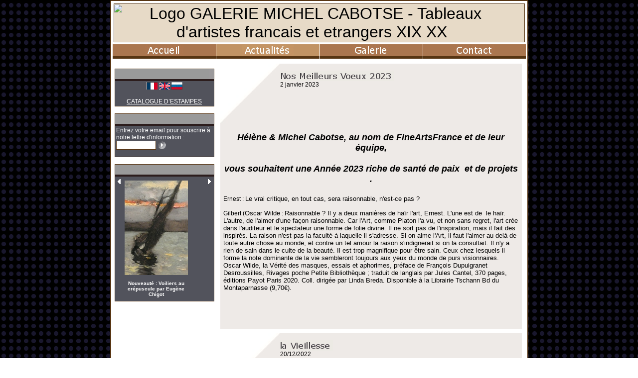

--- FILE ---
content_type: text/html
request_url: http://www.michelcabotse.com/_Actualites/Fiche/art-6-2983368.htm
body_size: 9366
content:
<!DOCTYPE HTML PUBLIC "-//W3C//DTD HTML 4.01 Transitional//EN" >
<html>
<head>
<title>GALERIE CABOTSE - Tableaux du XIXème et du XXème siècles</title>
<meta name="verify-v1" content="U+Hft/Ug4eLfn+kPdlY9jJumKG9Fur2K2XetT5D2gUw=" >
<META NAME="DESCRIPTION" CONTENT="Michel Cabotse se spécialise dans l'achat
et la vente de tableaux du XIXème et du XXème siècles.">
<META NAME="Identifier-URL" CONTENT="http://www.michelcabotse.com">
<META NAME="KEYWORDS" lang="fr" CONTENT="antiquites,tableaux, achat, vente, galerie art, achat vente tableaux XIXeme,tableaux XXeme,tableaux 1800, tableaux 1900,galerie d'art paris,galerie d'art,oeuvres d'art,oeuvre,achat tableaux,achat meubles,vente,tableaux,galerie d'art tableaux,galerie,paris,galerie parisienne,france,exposition,antiques dealer,france, salons, expertise, courtage, estimation, collections">
<META NAME="COPYRIGHT" CONTENT="All Rights reserved">
<meta name="verify-v1" content="pqfQc68S+ABmP7QPA9I+u8jILJKmbOTle9WhCSuSm9s=" />    
<META NAME="ROBOTS" CONTENT="All">
<META NAME="LANGUAGE" CONTENT="FR">                        
<META HTTP-EQUIV="imagetoolbar" CONTENT="no">
<meta http-equiv="Content-Type" content="text/html;charset=iso-8859-1">
<style type="text/css">
<!--
.default {
	font-size: 12px;
	font-family: Verdana, Arial, Helvetica, sans-serif;
	color: #000000; 
}
.header {
	font-size: 32px;
	color: #312922; 
}

.footer {
	font-size: 10px;
	font-family: Verdana, Arial, Helvetica, sans-serif;
	color: #7E4F47; 
}

.outil {
	font-size: 12px;
	font-family: Verdana, Arial, Helvetica, sans-serif;
	color: #FFFFFF; 
}

.outilTitre {
	font-size: 13px;
	font-family: Verdana, Arial, Helvetica, sans-serif;
	color: #3C2828; 
}

.menu {
	font-size: 14px;
	color: #FFFFFF; 
}

.menuSel {
	font-size: 14px;
	color: #FFFFFF; 
}

.choixAff {
	font-size: 12px;
	font-family: Verdana, Arial, Helvetica, sans-serif;
	color: #835B50; 
}
.bg {
	font-size: 12px;
	font-family: Verdana, Arial, Helvetica, sans-serif;
	color: #000000; 
}





TD {
	font-size: 12px;
	font-family: Verdana, Arial, Helvetica, sans-serif;
	color: #000000; 
}


A {
	cursor:pointer;cursor:hand;
	TEXT-DECORATION: none;
	color: #000000;
}
A:hover {
	TEXT-DECORATION: none;
	color: #000000;
}

TEXTAREA {
	BORDER: #573513 1px solid;
	FONT-SIZE: 12px; VERTICAL-ALIGN: middle; 
	COLOR: #000000; 
	LINE-HEIGHT: 14px; 
}
INPUT {
	BORDER: #573513 1px solid;
	FONT-SIZE: 12px; VERTICAL-ALIGN: middle; 
	LINE-HEIGHT: 14px; 
}
INPUT.CHECKBOX {
	BORDER: #573513 1px solid;
	FONT-SIZE: 12px; VERTICAL-ALIGN: middle; 
	COLOR: #000000; 
	background-color:#FFFFFF; 
	LINE-HEIGHT: 14px; 
}
HR {
	COLOR: #573513;
}
SELECT {
	BORDER: #573513 1px solid;
	FONT-SIZE: 11px; VERTICAL-ALIGN: middle; 
	COLOR: #000000; 
	LINE-HEIGHT: 12px; 
}
INPUT.BUTTON {
	BORDER: 0px solid #573513;
	FONT-SIZE: 11px; VERTICAL-ALIGN: middle; 
	COLOR: #000000; 
	LINE-HEIGHT: 12px; 
}


table.fondcolore {
	color: #Berylium;
}

-->
</style><base href="http://www.michelcabotse.com/">
    

 
</head>       
<body onload="fnFinChargement();" topmargin="0" leftmargin="0" rightmargin="0" bottommargin="0">
     
<script type="text/javascript">

  var _gaq = _gaq || [];
  _gaq.push(['_setAccount', 'UA-23855420-1']);
  _gaq.push(['_trackPageview']);
             
  (function() {
    var ga = document.createElement('script'); ga.type = 'text/javascript'; ga.async = true;
    ga.src = ('https:' == document.location.protocol ? 'https://ssl' : 'http://www') + '.google-analytics.com/ga.js';
    var s = document.getElementsByTagName('script')[0]; s.parentNode.insertBefore(ga, s);
  })();                      
</script>
 
                          
<table cellpadding="0" cellspacing="0" bgcolor="19172D" background="images/bgPict/Ronds 13px/color/back_19172D_000000.gif" width="100%" height="100%"><tr><td align="center">


<table  width="750" border="0"   cellpadding="0" cellspacing="0">
          <tr>             <td width="1"><img width="4" height="4" src="images/cadre/Arrondi 2px D2px/color/cadrehautgauche_573513_FFFFFF.gif"></td>
            <td background="images/cadre/Arrondi 2px D2px/color/cadrehaut_573513_FFFFFF.gif" ></td>
            			<td width="1"><img width="4" height="4" src="images/cadre/Arrondi 2px D2px/color/cadrehautdroite_573513_FFFFFF.gif"></td>
          </tr>
          <tr>             <td background="images/cadre/Arrondi 2px D2px/color/cadregauche_573513_FFFFFF.gif" style=""></td>            <td width="750" bgcolor="#FFFFFF" height="">
			</center>
		

	<table  bgcolor="#FFFFFF" align="center" width="750" height="850" border="0" cellpadding="0" cellspacing="0">
	  <!--DWLayoutTable-->
	  <tr valign="top"> 
		<td height="1"> 
		  <table width="100%"><tr><td><TABLE height=78 cellSpacing=0 cellPadding=0 width=100%  style="border:1px solid #573513"  border=0 bgcolor="E7DAC7">
  <TBODY>
  <TR vAlign=middle>          <TD class="header" align="center" valign="middle">
          <A title="Premiere page GALERIE MICHEL CABOTSE - Michel Cabotse se spécialise dans l'achat
et la vente de tableaux du XIXème et du XXème siècles." href="">
 
		<img align="absmiddle" alt="Logo GALERIE MICHEL CABOTSE - Tableaux d'artistes francais et etrangers XIX XX" border="0" src="Data/site5/Hauto.png?z=12230">
           </A>
        </TD>
		<td width="30"></td>
    </TR></TBODY></TABLE></td></tr></table></td>
	  </tr>
	  	  <tr valign="top"> 
		<td height="1"> 
		  



	

		
	<script language="JavaScript">
	var timerclign;
	var idObjClign = '';
	var poi=0;
	function setClignObj (obj)
	{
		if (idObjClign != ''  && idObjClign!=obj)
		{
			poi=0;
			document.getElementById('titresMenu'+idObjClign).src = document.getElementById('titresMenuNoSel'+idObjClign).src;
			document.getElementById('tdCellMenu'+idObjClign).style.backgroundColor =document.getElementById('titresMenuNoSel'+idObjClign).titleC;
			//document.getElementById('tdCellMenu'+idObjClign).style.backgroundColor ='#AA764F';
		}
		idObjClign=obj;
	}
	function clignotte ()
	{
		/*clearTimeout(timerclign);
		timerclign = setTimeout(clignotte,300);*/
		//alert('poi');
		if (poi==1)
		{
			poi=0;
			document.getElementById('titresMenu'+idObjClign).src = document.getElementById('titresMenuNoSel'+idObjClign).src;
			document.getElementById('tdCellMenu'+idObjClign).style.backgroundColor =document.getElementById('titresMenuNoSel'+idObjClign).titleC;
		}
		else
		{
			poi=1;
			document.getElementById('titresMenu'+idObjClign).src = document.getElementById('titresMenuSel'+idObjClign).src;
			document.getElementById('tdCellMenu'+idObjClign).style.backgroundColor =document.getElementById('titresMenuSel'+idObjClign).titleC;
			//'#b48765';
		}
	}
	</script>
	
		
	<script language="JavaScript">
	var timerout;
	function hidesoon (delai) {
		clearTimeout(timerout);
		if (delai>0)
			timerout = setTimeout(menuhide,delai);
	}

	function menuhide () {
		clearTimeout(timerout);
					if (document.getElementById('divmenoAccueil')!=null)
			document.getElementById('divmenoAccueil').style.visibility = 'hidden';
			if (document.getElementById('iframmenoAccueil')!=null)
			document.getElementById('iframmenoAccueil').style.visibility = 'hidden';
					if (document.getElementById('divmenoActualit_eas')!=null)
			document.getElementById('divmenoActualit_eas').style.visibility = 'hidden';
			if (document.getElementById('iframmenoActualit_eas')!=null)
			document.getElementById('iframmenoActualit_eas').style.visibility = 'hidden';
					if (document.getElementById('divmenoGalerie')!=null)
			document.getElementById('divmenoGalerie').style.visibility = 'hidden';
			if (document.getElementById('iframmenoGalerie')!=null)
			document.getElementById('iframmenoGalerie').style.visibility = 'hidden';
					if (document.getElementById('divmenoContact')!=null)
			document.getElementById('divmenoContact').style.visibility = 'hidden';
			if (document.getElementById('iframmenoContact')!=null)
			document.getElementById('iframmenoContact').style.visibility = 'hidden';
			}
	function showMenu(menuName)
	{
		menuhide();
		document.getElementById('divmeno'+menuName).style.visibility = 'visible';
		document.getElementById('iframmeno'+menuName).style.visibility = 'visible';
	}
	</script>		<TABLE border="0" align="center" cellspacing="1" cellpadding="0"   width="100%">
		<TR>
						<td width="25%" align="center" >
					<table style="cursor:hand;cursor:pointer;" width="100%" cellspacing="0" cellpadding="0">
					<tr bgcolor="#AA764F">
					<td align="center" height="12" onMouseOut="clignotte ();" onMouseOver="setClignObj('Accueil');clignotte ();
					"
					 style="padding:1px;" id="tdCellMenuAccueil">
							<font class="menu" ><a href="/_Accueil/">
							<img alt="Accueil" titleC="AA764F" id="titresMenuAccueil" border="0" src="code/objets/Graphismes/TexteTrans.php?couleurTxt=FFFFFF&fond=AA764F&txt=Accueil&taille=14&police=Verdana" align="middle">
							<div style="position:absolute;">
							<img alt="Accueil" titleC="b48765" style="display:'none';visibility:hidden;" id="titresMenuSelAccueil" border="0" src="code/objets/Graphismes/TexteTrans.php?couleurTxt=FFFFFF&fond=b48765&txt=Accueil&taille=14&police=Verdana" align="middle">
							<img alt="Accueil" titleC="AA764F" style="display:'none';visibility:hidden;" id="titresMenuNoSelAccueil" border="0" src="code/objets/Graphismes/TexteTrans.php?couleurTxt=FFFFFF&fond=AA764F&txt=Accueil&taille=14&police=Verdana" align="middle">
							</div></a>
					</td></tr>
					<tr><td height="5" bgcolor="573513"></td></tr>
					<tr><td height="0" valign="bottom">
											</td></tr>
					</table>
				</TD>
							<td width="25%" align="center" >
					<table style="cursor:hand;cursor:pointer;" width="100%" cellspacing="0" cellpadding="0">
					<tr bgcolor="#C19364">
					<td align="center" height="12" onMouseOut="clignotte ();" onMouseOver="setClignObj('Actualit_eas');clignotte ();
					"
					 style="padding:1px;" id="tdCellMenuActualit_eas">
							<font class="menu" ><a href="/_Actualites/">
							<img alt="Actualités" titleC="C19364" id="titresMenuActualit_eas" border="0" src="code/objets/Graphismes/TexteTrans.php?couleurTxt=FFFFFF&fond=C19364&txt=Actualités&taille=14&police=Verdana" align="middle">
							<div style="position:absolute;">
							<img alt="Actualités" titleC="c8a077" style="display:'none';visibility:hidden;" id="titresMenuSelActualit_eas" border="0" src="code/objets/Graphismes/TexteTrans.php?couleurTxt=FFFFFF&fond=c8a077&txt=Actualités&taille=14&police=Verdana" align="middle">
							<img alt="Actualités" titleC="C19364" style="display:'none';visibility:hidden;" id="titresMenuNoSelActualit_eas" border="0" src="code/objets/Graphismes/TexteTrans.php?couleurTxt=FFFFFF&fond=C19364&txt=Actualités&taille=14&police=Verdana" align="middle">
							</div></a>
					</td></tr>
					<tr><td height="5" bgcolor="573513"></td></tr>
					<tr><td height="0" valign="bottom">
											</td></tr>
					</table>
				</TD>
							<td width="25%" align="center" onMouseOut="hidesoon(1000);">
					<table style="cursor:hand;cursor:pointer;" width="100%" cellspacing="0" cellpadding="0">
					<tr bgcolor="#AA764F">
					<td align="center" height="12" onMouseOut="clignotte ();" onMouseOver="setClignObj('Galerie');clignotte ();
					showMenu('Galerie');"
					 style="padding:1px;" id="tdCellMenuGalerie">
							<font class="menu" ><a href="/_Oeuvres/">
							<img alt="Galerie" titleC="AA764F" id="titresMenuGalerie" border="0" src="code/objets/Graphismes/TexteTrans.php?couleurTxt=FFFFFF&fond=AA764F&txt=Galerie&taille=14&police=Verdana" align="middle">
							<div style="position:absolute;">
							<img alt="Galerie" titleC="b48765" style="display:'none';visibility:hidden;" id="titresMenuSelGalerie" border="0" src="code/objets/Graphismes/TexteTrans.php?couleurTxt=FFFFFF&fond=b48765&txt=Galerie&taille=14&police=Verdana" align="middle">
							<img alt="Galerie" titleC="AA764F" style="display:'none';visibility:hidden;" id="titresMenuNoSelGalerie" border="0" src="code/objets/Graphismes/TexteTrans.php?couleurTxt=FFFFFF&fond=AA764F&txt=Galerie&taille=14&police=Verdana" align="middle">
							</div></a>
					</td></tr>
					<tr><td height="5" bgcolor="573513"></td></tr>
					<tr><td height="0" valign="bottom">
																		<iframe frameborder="0" style="border:0px;position:absolute;width:186;height:80;z-index:1;visibility:hidden;" id="iframmenoGalerie"></iframe><div style="position:absolute;visibility:hidden;width:160;z-index:1" id="divmenoGalerie">
												<table style="z-index:2;border:0px solid #573513" onMouseOver="hidesoon(0);" onMouseOut="hidesoon(800);" cellspacing="0" cellpadding="0" width="186">
																									<tr><td bgcolor="#946745" height="1"></td></tr>
													<tr><td height="8" onMouseOver="setClignObj('Ss-Oeuvres','AA764F','b48765');clignotte ();" style="padding:0px" id="tdCellMenuSs-Oeuvres"
													 onClick="document.location='/_Oeuvres/';"  bgcolor="#AA764F">
													<A href="/_Oeuvres/">
													<div style="position:absolute;">
														<img alt="Oeuvres" titleC="b48765" style="display:'none';visibility:hidden;" id="titresMenuSelSs-Oeuvres" border="0" src="code/objets/Graphismes/TexteTrans.php?couleurTxt=FFFFFF&fond=b48765&txt=Oeuvres&taille=12&police=Verdana" align="middle">
														<img alt="Oeuvres" titleC="AA764F" style="display:'none';visibility:hidden;" id="titresMenuNoSelSs-Oeuvres" border="0" src="code/objets/Graphismes/TexteTrans.php?couleurTxt=FFFFFF&fond=AA764F&txt=Oeuvres&taille=12&police=Verdana" align="middle">
													</div>
													<img alt="Oeuvres" titleC="AA764F" id="titresMenuSs-Oeuvres" border="0" src="code/objets/Graphismes/TexteTrans.php?couleurTxt=FFFFFF&fond=AA764F&txt=Oeuvres&taille=12&police=Verdana" align="middle">
													</A></td></tr>
																									<tr><td bgcolor="#946745" height="1"></td></tr>
													<tr><td height="8" onMouseOver="setClignObj('Ss-Catalogue','AA764F','b48765');clignotte ();" style="padding:0px" id="tdCellMenuSs-Catalogue"
													 onClick="document.location='/_Catalogue/';"  bgcolor="#AA764F">
													<A href="/_Catalogue/">
													<div style="position:absolute;">
														<img alt="Catalogue" titleC="b48765" style="display:'none';visibility:hidden;" id="titresMenuSelSs-Catalogue" border="0" src="code/objets/Graphismes/TexteTrans.php?couleurTxt=FFFFFF&fond=b48765&txt=Catalogue&taille=12&police=Verdana" align="middle">
														<img alt="Catalogue" titleC="AA764F" style="display:'none';visibility:hidden;" id="titresMenuNoSelSs-Catalogue" border="0" src="code/objets/Graphismes/TexteTrans.php?couleurTxt=FFFFFF&fond=AA764F&txt=Catalogue&taille=12&police=Verdana" align="middle">
													</div>
													<img alt="Catalogue" titleC="AA764F" id="titresMenuSs-Catalogue" border="0" src="code/objets/Graphismes/TexteTrans.php?couleurTxt=FFFFFF&fond=AA764F&txt=Catalogue&taille=12&police=Verdana" align="middle">
													</A></td></tr>
																									<tr><td bgcolor="#946745" height="1"></td></tr>
													<tr><td height="8" onMouseOver="setClignObj('Ss-Editions','AA764F','b48765');clignotte ();" style="padding:0px" id="tdCellMenuSs-Editions"
													 onClick="document.location='/_Editions/';"  bgcolor="#AA764F">
													<A href="/_Editions/">
													<div style="position:absolute;">
														<img alt="Editions" titleC="b48765" style="display:'none';visibility:hidden;" id="titresMenuSelSs-Editions" border="0" src="code/objets/Graphismes/TexteTrans.php?couleurTxt=FFFFFF&fond=b48765&txt=Editions&taille=12&police=Verdana" align="middle">
														<img alt="Editions" titleC="AA764F" style="display:'none';visibility:hidden;" id="titresMenuNoSelSs-Editions" border="0" src="code/objets/Graphismes/TexteTrans.php?couleurTxt=FFFFFF&fond=AA764F&txt=Editions&taille=12&police=Verdana" align="middle">
													</div>
													<img alt="Editions" titleC="AA764F" id="titresMenuSs-Editions" border="0" src="code/objets/Graphismes/TexteTrans.php?couleurTxt=FFFFFF&fond=AA764F&txt=Editions&taille=12&police=Verdana" align="middle">
													</A></td></tr>
																									<tr><td bgcolor="#946745" height="1"></td></tr>
													<tr><td height="8" onMouseOver="setClignObj('Ss-Expositions','AA764F','b48765');clignotte ();" style="padding:0px" id="tdCellMenuSs-Expositions"
													 onClick="document.location='/_Expositions/';"  bgcolor="#AA764F">
													<A href="/_Expositions/">
													<div style="position:absolute;">
														<img alt="Expositions" titleC="b48765" style="display:'none';visibility:hidden;" id="titresMenuSelSs-Expositions" border="0" src="code/objets/Graphismes/TexteTrans.php?couleurTxt=FFFFFF&fond=b48765&txt=Expositions&taille=12&police=Verdana" align="middle">
														<img alt="Expositions" titleC="AA764F" style="display:'none';visibility:hidden;" id="titresMenuNoSelSs-Expositions" border="0" src="code/objets/Graphismes/TexteTrans.php?couleurTxt=FFFFFF&fond=AA764F&txt=Expositions&taille=12&police=Verdana" align="middle">
													</div>
													<img alt="Expositions" titleC="AA764F" id="titresMenuSs-Expositions" border="0" src="code/objets/Graphismes/TexteTrans.php?couleurTxt=FFFFFF&fond=AA764F&txt=Expositions&taille=12&police=Verdana" align="middle">
													</A></td></tr>
																									<tr><td bgcolor="#946745" height="1"></td></tr>
													<tr><td height="8" onMouseOver="setClignObj('Ss-D_eacouvertes','AA764F','b48765');clignotte ();" style="padding:0px" id="tdCellMenuSs-D_eacouvertes"
													 onClick="document.location='/_Decouvertes/';"  bgcolor="#AA764F">
													<A href="/_Decouvertes/">
													<div style="position:absolute;">
														<img alt="Découvertes" titleC="b48765" style="display:'none';visibility:hidden;" id="titresMenuSelSs-D_eacouvertes" border="0" src="code/objets/Graphismes/TexteTrans.php?couleurTxt=FFFFFF&fond=b48765&txt=Découvertes&taille=12&police=Verdana" align="middle">
														<img alt="Découvertes" titleC="AA764F" style="display:'none';visibility:hidden;" id="titresMenuNoSelSs-D_eacouvertes" border="0" src="code/objets/Graphismes/TexteTrans.php?couleurTxt=FFFFFF&fond=AA764F&txt=Découvertes&taille=12&police=Verdana" align="middle">
													</div>
													<img alt="Découvertes" titleC="AA764F" id="titresMenuSs-D_eacouvertes" border="0" src="code/objets/Graphismes/TexteTrans.php?couleurTxt=FFFFFF&fond=AA764F&txt=Découvertes&taille=12&police=Verdana" align="middle">
													</A></td></tr>
																								</table>
												</div>
											</td></tr>
					</table>
				</TD>
							<td width="25%" align="center" >
					<table style="cursor:hand;cursor:pointer;" width="100%" cellspacing="0" cellpadding="0">
					<tr bgcolor="#AA764F">
					<td align="center" height="12" onMouseOut="clignotte ();" onMouseOver="setClignObj('Contact');clignotte ();
					"
					 style="padding:1px;" id="tdCellMenuContact">
							<font class="menu" ><a href="/_Contact/">
							<img alt="Contact" titleC="AA764F" id="titresMenuContact" border="0" src="code/objets/Graphismes/TexteTrans.php?couleurTxt=FFFFFF&fond=AA764F&txt=Contact&taille=14&police=Verdana" align="middle">
							<div style="position:absolute;">
							<img alt="Contact" titleC="b48765" style="display:'none';visibility:hidden;" id="titresMenuSelContact" border="0" src="code/objets/Graphismes/TexteTrans.php?couleurTxt=FFFFFF&fond=b48765&txt=Contact&taille=14&police=Verdana" align="middle">
							<img alt="Contact" titleC="AA764F" style="display:'none';visibility:hidden;" id="titresMenuNoSelContact" border="0" src="code/objets/Graphismes/TexteTrans.php?couleurTxt=FFFFFF&fond=AA764F&txt=Contact&taille=14&police=Verdana" align="middle">
							</div></a>
					</td></tr>
					<tr><td height="5" bgcolor="573513"></td></tr>
					<tr><td height="0" valign="bottom">
											</td></tr>
					</table>
				</TD>
					</TR>
		</TABLE>
		
	
	


</td>
	  </tr>
	  	  <tr> 
		  <td valign="top">
			  <table border="0" width="100%"><tr>
			  				<td width="10" valign="top" style="padding:3">
				  <br>
<TABLE cellSpacing=0 cellPadding=2 width="200" height="35" style="border:1px solid #573513" >
<tr height="20">
	<td align="right" bgcolor="9A9A9A" style="padding:0">
	 <img border="0" src="code/objets/Graphismes/TexteTrans.php?couleurTxt=3C2828&fond=9A9A9A&txt=Langues&taille=12&police=verdana"></td>
</tr>
<tr><td bgcolor="#2c1d1d" height="2"></td></tr>
<tr bgcolor="52535C">
	<td valign="middle" class="outil" >
		<div align="center">
<a href="/_Actualites/Catalogue/art-6-2983368.htm?lang=FR"><img src="picts/fr_dp4.gif" border="0"></a>
<a href="/_Actualites/Catalogue/art-6-2983368.htm?lang=EN"><img src="picts/uk_dp4.gif" border="0"></a>
<a href="/GALERIE-MICHEL-CABOTSE-Catalogue-Estampes.htm"><img alt="CATALOGUE D’ESTAMPES 1 - AVRIL 2009" src="picts/ru_dp4.gif" border="0"></a> <br /><br />
<a style="color:#fff;" target="_blank" href="/Data/site5/Catalogue%20estampes.pdf"><u>
CATALOGUE D’ESTAMPES</u></a>

</div>	</td>
</tr>
</TABLE>
<br>
<TABLE cellSpacing=0 cellPadding=2 width="200" height="35" style="border:1px solid #573513" >
<tr height="20">
	<td align="right" bgcolor="9A9A9A" style="padding:0">
	 <img border="0" src="code/objets/Graphismes/TexteTrans.php?couleurTxt=3C2828&fond=9A9A9A&txt=Lettres d'information&taille=12&police=verdana"></td>
</tr>
<tr><td bgcolor="#2c1d1d" height="2"></td></tr>
<tr bgcolor="52535C">
	<td valign="middle" class="outil" >
		<script language="JavaScript">

function checkMailSub() {
	var str = document.getElementById('submailOutil').value;
	var res = true;
	var at="@"
	var dot="."
	var lat=str.indexOf(at)
	var lstr=str.length
	var ldot=str.indexOf(dot)
	if (str.indexOf(at)==-1)
	   res= false;
	if (str.indexOf(at)==-1 || str.indexOf(at)==0 || str.indexOf(at)==lstr)
	   res= false;
	if (str.indexOf(dot)==-1 || str.indexOf(dot)==0 || str.indexOf(dot)==lstr)
		res= false;
	 if (str.indexOf(at,(lat+1))!=-1)
		res= false;
	 if (str.substring(lat-1,lat)==dot || str.substring(lat+1,lat+2)==dot)
		res= false;
	 if (str.indexOf(dot,(lat+2))==-1)
		res= false;
	 if (str.indexOf(" ")!=-1)
		res= false;
	if (!res)
		alert('Votre adresse email semble invalide.\nAfin de pouvoir recevoir les nouveautées, vous devez disposer d\'une boite email électronique.\nVotre adresse email doit être de la forme nom@domaine.hebergeur');
	 return res;
}
</script>
<form method="post" onSubmit="return checkMailSub()">
<font class="outil">Entrez votre email pour souscrire &agrave; notre lettre d'information : </font>
      	<input type="hidden" id="primCaptcha" name="primCaptcha" value="non">
				<input type="hidden" name="idgalerie" value="5"><br>
				<input type="hidden" name="s" value="Actualites">
				<input type="hidden" name="action_utilisateur_droits" value="Inconnu">
				<input type="text" name="action_utilisateur_email" id='submailOutil' value="" style="width:80">
				<input style="border:0" name="action_utilisateur_newsletters" type="hidden" value="1">
				<input type="hidden" name="loginaction" value="creercompte">
				<input class="button" type=image height=18 alt="Rechercher" width=18 src="images/soumettre/Petits/color/subscribe_FFFFFF_52535C.gif" align=absMiddle border=0 name=submit>
			</form>
         <script language="JavaScript"> 
         document.getElementById('primCaptcha').value='oui';
         </script>
				</td>
</tr>
</TABLE>
<br>
<TABLE cellSpacing=0 cellPadding=2 width="200" height="35" style="border:1px solid #573513" >
<tr height="20">
	<td align="right" bgcolor="9A9A9A" style="padding:0">
	 <img border="0" src="code/objets/Graphismes/TexteTrans.php?couleurTxt=3C2828&fond=9A9A9A&txt=Apercu&taille=12&police=verdana"></td>
</tr>
<tr><td bgcolor="#2c1d1d" height="2"></td></tr>
<tr bgcolor="52535C">
	<td valign="middle" class="outil" >
		

		    <div id="pubsPubOutil-0" style="visibility:hidden;width:100;height:100;position:absolute;top:-1000;left:-1000;">
		    <a href="/_Actualites/Fiche/art-6-2982609.htm">
		    <img border="0" src="Data/site5/oeuvres/processed/ExpoGobelinsAlexandre--170x190.jpg">
		    <font class="outil" style="font-size:10px"><center><u></u><br>
		    <strong>Batailles d'Alexandre, tenture des Gobelins	</strong></center></font></a>
		    </div>
		    		    <div id="pubsPubOutil-1" style="visibility:hidden;width:100;height:100;position:absolute;top:-1000;left:-1000;">
		    <a href="/_Actualites/Fiche/art-6-2983595.htm">
		    <img border="0" src="Data/site5/oeuvres/processed/det1compr--170x190.jpg">
		    <font class="outil" style="font-size:10px"><center><u></u><br>
		    <strong>Nouveauté : Voiliers au crépuscule par Eugène Chigot	</strong></center></font></a>
		    </div>
		    		    <div id="pubsPubOutil-2" style="visibility:hidden;width:100;height:100;position:absolute;top:-1000;left:-1000;">
		    <a href="/_Actualites/Fiche/art-6-2982423.htm">
		    <img border="0" src="Data/site5/oeuvres/processed/Nocturnelogo2008--170x190.jpg">
		    <font class="outil" style="font-size:10px"><center><u></u><br>
		    <strong>Nocturne Rive Droite 2008	</strong></center></font></a>
		    </div>
		    		    <div id="pubsPubOutil-3" style="visibility:hidden;width:100;height:100;position:absolute;top:-1000;left:-1000;">
		    <a href="/_Actualites/Fiche/art-6-2982870.htm">
		    <img border="0" src="Data/site5/oeuvres/processed/CopiedeAlegriaDeuxamies--170x190.jpg">
		    <font class="outil" style="font-size:10px"><center><u></u><br>
		    <strong>Feuilles volantes estampées	</strong></center></font></a>
		    </div>
		    		    <div id="pubsPubOutil-4" style="visibility:hidden;width:100;height:100;position:absolute;top:-1000;left:-1000;">
		    <a href="/_Actualites/Fiche/art-6-2983556.htm">
		    <img border="0" src="Data/site5/oeuvres/processed/lesdeuxdefacecompr--170x190.jpg">
		    <font class="outil" style="font-size:10px"><center><u></u><br>
		    <strong>Deux sculptures par C. Brasch, Berlin	</strong></center></font></a>
		    </div>
		    		    <div id="pubsPubOutil-5" style="visibility:hidden;width:100;height:100;position:absolute;top:-1000;left:-1000;">
		    <a href="/_Actualites/Fiche/art-6-2983572.htm">
		    <img border="0" src="Data/site5/oeuvres/processed/Sisleytempsdeneige--170x190.jpg">
		    <font class="outil" style="font-size:10px"><center><u></u><br>
		    <strong>Les Impressionnistes en privé, Musée Marmottan Monet	</strong></center></font></a>
		    </div>
		    		    <div id="pubsPubOutil-6" style="visibility:hidden;width:100;height:100;position:absolute;top:-1000;left:-1000;">
		    <a href="/_Actualites/Fiche/art-6-2983611.htm">
		    <img border="0" src="Data/site5/oeuvres/processed/Globeensemblecompr--170x190.jpg">
		    <font class="outil" style="font-size:10px"><center><u></u><br>
		    <strong>Globe terrestre A Soblet Amsteldam 1802	</strong></center></font></a>
		    </div>
		    		    <div id="pubsPubOutil-7" style="visibility:hidden;width:100;height:100;position:absolute;top:-1000;left:-1000;">
		    <a href="/_Actualites/Fiche/art-6-2983365.htm">
		    <img border="0" src="Data/site5/oeuvres/processed/PopUpStoreAliceEtc2012--170x190.jpg">
		    <font class="outil" style="font-size:10px"><center><u></u><br>
		    <strong>Aliceetcaetera ouvre sa boutique éphémère 	</strong></center></font></a>
		    </div>
		    		    <div id="pubsPubOutil-8" style="visibility:hidden;width:100;height:100;position:absolute;top:-1000;left:-1000;">
		    <a href="/_Actualites/Fiche/art-6-2983330.htm">
		    <img border="0" src="Data/site5/oeuvres/processed/VillageduMidi--170x190.jpg">
		    <font class="outil" style="font-size:10px"><center><u></u><br>
		    <strong>Cabinet du dessin : exposition Galerie Cabotse	</strong></center></font></a>
		    </div>
		    		    <div id="pubsPubOutil-9" style="visibility:hidden;width:100;height:100;position:absolute;top:-1000;left:-1000;">
		    <a href="/_Actualites/Fiche/art-6-2983369.htm">
		    <img border="0" src="Data/site5/oeuvres/processed/22x345cmanettoyer--170x190.jpg">
		    <font class="outil" style="font-size:10px"><center><u></u><br>
		    <strong>Un peu de poésie, dans ce monde 	</strong></center></font></a>
		    </div>
		    <script language="JavaScript">

var tempoPubOutil = 0;
var currentPubOutil = 0;
var pubsPubOutil = new Array();
var pubsidsPubOutil = new Array();
pubsidsPubOutil[0]= '2982609';
pubsidsPubOutil[1]= '2983595';
pubsidsPubOutil[2]= '2982423';
pubsidsPubOutil[3]= '2982870';
pubsidsPubOutil[4]= '2983556';
pubsidsPubOutil[5]= '2983572';
pubsidsPubOutil[6]= '2983611';
pubsidsPubOutil[7]= '2983365';
pubsidsPubOutil[8]= '2983330';
pubsidsPubOutil[9]= '2983369';
function nextPubPubOutil(tps)
{
	currentPubOutil++;
	if (currentPubOutil>=10)
		currentPubOutil = 0;
	//alert(currentPubOutil);
	document.getElementById('pubPubOutil').innerHTML = document.getElementById('pubsPubOutil-'+currentPubOutil).innerHTML;//pubsPubOutil[currentPubOutil];
	clearTimeout(tempoPubOutil);
	tempoPubOutil = setTimeout("nextPubPubOutil(5000)",8000);
}
function prevPubPubOutil(tps)
{
	currentPubOutil--;
	if (currentPubOutil<0)//>=0)
		currentPubOutil = 9;
	//alert(currentPubOutil);
	document.getElementById('pubPubOutil').innerHTML = document.getElementById('pubsPubOutil-'+currentPubOutil).innerHTML;//pubsPubOutil[currentPubOutil];
	clearTimeout(tempoPubOutil);
	tempoPubOutil = setTimeout("nextPubPubOutil(5000)",8000);
}
</script>
<table border="0" width="100%"><tr><td width="7" valign="top">
<div style="position:absolute;cursor:pointer; cursor:hand;align:left; ">
<img style="cursor:hand;cursor:pointer;" onClick="prevPubPubOutil(15000)" src="backgrounds/color/ptiteFlecheG_FFFFFF_52535C.gif" alt="Publicité précédente" name="PrevPub" border="0">
</div>
</td><td>
<table width="120"><tr><td align="center">
<span class="outil" id="pubPubOutil"></span></td></tr></table>

</td><td width="7" valign="top">
<script type="text/javascript">
nextPubPubOutil(8000);
</script>
<div style="position:absolute;cursor:pointer; cursor:hand;vertical-align: bottom;align:right;">
<img onClick="nextPubPubOutil(10000)" style="cursor:hand;cursor:pointer;" src="backgrounds/color/ptiteFlecheD_FFFFFF_52535C.gif" alt="Publicité suivante" name="SuivPub" border="0">
</div>
</td></tr></table>
	</td>
</tr>
</TABLE>
				</td>
			 				<td valign="top">
				  				    <table width="100%" border="0">
  <tr>
    <td align="center" valign="middle">
					<table width="100%" border="0">
		  <tr align="center">
					<td height="30" align="center" valign="middle">
				
						
					<table cellpadding="0" cellspacing="0"  width="100%"  border="0">
					  <tr >
												
						<td  background="picts/generic/color/processed/Triangleeeeae7FFFFFF--120x120.jpg" height="120" width="120" align="left" valign="top">						</td><td bgcolor="eeeae7" valign="top">
												<font class="default">
						 <br><img border="0" src="code/objets/Graphismes/TexteTrans.php?align=short&couleurTxt=404040&fond=eeeae7&txt=Nos+Meilleurs+Voeux+2023&taille=13&police=Verdana" alt="Nos Meilleurs Voeux 2023" align="middle">
 <br><font class="default" style="font-size: 12px;">2 janvier 2023</font>                                                       </td></tr></table><table border="0" cellpadding="0" cellspacing="0"  width="100%">
									<tr><td bgcolor="eeeae7" style="padding:6px"><font class="default" style="font-size: 12px;"><style type="text/css">  body {  	background: #FFF;  }  </style>    <div style="font-size: 11px;"><br></div><div style="text-align: center;"><font size="4"><i><b>Hélène &amp; Michel Cabotse, au nom de FineArtsFrance et de leur équipe,</b></i></font></div><div style="text-align: center;"><font size="4"><i><b><br></b></i></font></div><div style="text-align: center;"><font size="4"><i><b>vous souhaitent une Année 2023 riche de santé de paix&nbsp; et de projets .</b></i></font></div><div style="text-align: center;"><font size="4"><i><b><br></b></i></font></div><div style="text-align: left;">Ernest : <font size="2">Le vrai critique, en tout cas, sera raisonnable, n'est-ce pas ?</font></div><div style="text-align: left;"><br></div><div style="text-align: left;">Gilbert (<font size="2">Oscar Wilde</font> : <font size="2">Raisonnable ? Il y a deux manières de haïr l'art, Ernest. L'une est de&nbsp; le haïr. L'autre, de l'aimer d'une façon raisonnable. Car l'Art, comme Platon l'a vu, et non sans regret, l'art crée dans l'auditeur et le spectateur une forme de folie divine. Il ne sort pas de l'inspiration, mais il fait des inspirés. La raison n'est pas la faculté à laquelle il s'adresse. Si on aime l'Art, il faut l'aimer au delà de toute autre chose au monde, et contre un tel amour la raison s'indignerait si on la consultait. Il n'y a rien de sain dans le culte de la beauté. Il est trop magnifique pour être sain. Ceux chez lesquels il forme la note dominante de la vie sembleront toujours aux yeux du monde de purs visionnaires.</font></div><div style="text-align: left;"><font size="2">Oscar Wilde, la Vérité des masques, essais et aphorimes, préface de François Dupuigranet Desroussilles, Rivages poche Petite Bibliothèque ; traduit de langlais par Jules Cantel, 370 pages, éditions Payot Paris 2020. Coll. dirigée par Linda Breda. Disponible à la Librairie Tschann Bd du Montaparnasse (9,70€).&nbsp;</font></div><div style="text-align: left;"><br></div><div style="text-align: left;"><br></div><div style="text-align: left;"><font size="4"><i><b><br></b></i></font></div><div style="text-align: center;"><font size="4"><i><b><br></b></i></font></div>
<style type="text/css">
body {
	background: #FFF;
}
</style></font>						</font>		
<table cellpadding="0" cellspacing="0" border="0"><tr><td>
</td></tr><tr><td>
</td></tr><tr><td></td></tr><tr><td></td></tr></table>						 
						 
						
					</td>
					  </tr>
					</table>
					
					
				
					
					
					
					</td></tr><tr>
							<table width="100%" border="0">
		  <tr align="center">
					<td height="30" align="center" valign="middle">
				
						
					<table cellpadding="0" cellspacing="0"  width="100%"  border="0">
					  <tr >
												
						<td  background="picts/generic/color/processed/Triangleeeeae7FFFFFF--120x120.jpg" height="120" width="120" align="left" valign="top">						</td><td bgcolor="eeeae7" valign="top">
												<font class="default">
						 <br><img border="0" src="code/objets/Graphismes/TexteTrans.php?align=short&couleurTxt=404040&fond=eeeae7&txt=la+Vieillesse&taille=13&police=Verdana" alt="la Vieillesse" align="middle">
 <br><font class="default" style="font-size: 12px;">20/12/2022</font>                                                       </td></tr></table><table border="0" cellpadding="0" cellspacing="0"  width="100%">
									<tr><td bgcolor="eeeae7" style="padding:6px"><font class="default" style="font-size: 12px;">A propos de l'âge et de la vieillesse :<style type="text/css">
body {
	background: #FFF;
}
</style><div><br></div><div>"C'est avec des adolescents qui durent&nbsp; un assez grand nombre d'années que la vie fait des vieillards"</div><div><br></div><div>Marcel Proust</div><div><br></div><div>"Dans chaque vieux il y a un jeune qui se demande ce qu'il s'est passé"</div><div><br></div><div>Groucho Marx</div><div><br></div><div><br></div><div><br></div></font>						</font>		
<table cellpadding="0" cellspacing="0" border="0"><tr><td>
</td></tr><tr><td>
</td></tr><tr><td></td></tr><tr><td></td></tr></table>						 
						 
						
					</td>
					  </tr>
					</table>
					
					
				
					
					
					
					</td></tr><tr>
							<table width="100%" border="0">
		  <tr align="center">
					<td height="30" align="center" valign="middle">
				
						
					<table cellpadding="0" cellspacing="0"  width="100%"  border="0">
					  <tr >
												
						<td  background="picts/generic/color/processed/Triangleeeeae7FFFFFF--120x120.jpg" height="120" width="120" align="left" valign="top"><table cellpadding="0" cellspacing="0"  style="border:1px solid #573513"><tr><td>
							<img longdesc="Image GALERIE MICHEL CABOTSE - Michel Cabotse se spécialise dans l'achat
et la vente de tableaux du XIXème et du XXème siècles." name="image" border="0" src="Data/site5/oeuvres/processed/LaserenadedesVivantsetdesMortsrecadre--94x94.jpg"></td></tr></table>						</td><td bgcolor="eeeae7" valign="top">
												<font class="default">
						 <br><img border="0" src="code/objets/Graphismes/TexteTrans.php?align=short&couleurTxt=404040&fond=eeeae7&txt=Andr%E9+Devambez+%3A+%2Ala+S%E9r%E9nade+des+vivants+et+des+morts&taille=13&police=Verdana" alt="André Devambez : *la Sérénade des vivants et des morts" align="middle">
 <br><font class="default" style="font-size: 12px;">Jusqu'au 5 février 2023</font>                                                       </td></tr></table><table border="0" cellpadding="0" cellspacing="0"  width="100%">
									<tr><td bgcolor="eeeae7" style="padding:6px"><font class="default" style="font-size: 12px;"><style type="text/css">  body {  	background: #FFF;  }  </style>      <style type="text/css">  body {  	background: #FFF;  }  </style>    <div style="font-size: 11px;"><a href="http://www.petitpalais.paris.fr/" target="_self">&nbsp;</a><br></div><div style="font-size: 11px;"><br></div><div style="font-size: 11px; text-align: center;">Ne manquez pas d'aller visiter les expositions en cours au Musée du Petit Palais à Paris&nbsp;</div><div style="font-size: 11px; text-align: center;"><br></div><div style="font-size: 11px; text-align: center;"><br></div><div style="font-size: 11px; text-align: center;"><font color="#3333ff" style=""><b style="">"André Devambez peintre"</b></font></div><div style="font-size: 11px; text-align: center;"><font color="#3333ff" style=""><b style=""></b></font><span style="font-size: 11px;">(1867-1944) au Petit Palais jusqu'au 05 février 2023</span></div><div style="font-size: 11px; text-align: center;"><br></div><div style="font-size: 11px; text-align: center;"><br></div><div style="font-size: 11px; text-align: center;">et profitez-en pour découvrir l'oeuvre du peintre et graveur&nbsp; britannique d'origine allemande&nbsp;</div><div style="font-size: 11px; text-align: center;"><br></div><div style="font-size: 11px; text-align: center;"><br></div><div style="font-size: 11px; text-align: center;"><font color="#000099" style=""><b style="">" Walter Sickert painter"</b></font></div><div style="font-size: 11px; text-align: center;"><br></div><div style="font-size: 11px; text-align: center;">&nbsp;(1860-1942) au Petit Palais jusqu'au 29 janvier 2023.</div><div style="font-size: 11px; text-align: center;"><br></div><div style="font-size: 11px; text-align: center;"><br></div><div style="text-align: center;"><a href="http://www.petitpalais.paris.fr/" target="_self" style="text-align: start;"><b><font color="#3333ff">Musée du Petit Palais Paris</font></b></a><br></div><div style="text-align: center;"><br></div><div style="text-align: center;"><br></div><div style="text-align: center;"><br></div><div style="font-size: 11px; text-align: center;"><br></div><div style="font-size: 11px; text-align: center;"><hr></div>  <style type="text/css">  body {  	background: #FFF;  }  </style>      <style type="text/css">  body {  	background: #FFF;  }  </style>      <style type="text/css">  body {  	background: #FFF;  }  </style>      <style type="text/css">  body {  	background: #FFF;  }  </style>      <style type="text/css">  body {  	background: #FFF;  }  </style>      <style type="text/css">  body {  	background: #FFF;  }  </style>      <style type="text/css">  body {  	background: #FFF;  }  </style>    
<style type="text/css">
body {
	background: #FFF;
}
</style></font>						</font>		
<table cellpadding="0" cellspacing="0" border="0"><tr><td>
</td></tr><tr><td>
</td></tr><tr><td></td></tr><tr><td></td></tr></table>						 
						 
						
					</td>
					  </tr>
					</table>
					
					
				
					
					
					
					</td></tr><tr>
							  </tr>
		</table>
	</td>
	</tr>
</table>
<div align="right">
  


	<table border="0" cellpadding="0" cellspacing="0">
	<tr>
		<td><a href="/_Actualites/Catalogue/art-3-2983368.htm" ><img src="images/fleches/Suite22/color/flecheprec_000000_FFFFFF.gif" name="bprev2" alt="Page precedente" border="0" align="absmiddle"></a><font class="default">Page 3 sur 83</font></td><td><a href="/_Actualites/Catalogue/art-9-2983368.htm" ><img src="images/fleches/Suite22/color/flechesuiv_000000_FFFFFF.gif" align="absmiddle" alt="Page suivante" name="bsuiv2" border="0"></a></td>
	</tr>
	</table>
</div>
				</td>
			  			  </tr></table>
		  </td>
	  </tr> 
	  <tr valign="bottom"> 
		<td height="22" align="center"> 
		  <TABLE cellSpacing=0 cellPadding=0 width=100% align=center border=0>
  <TR>
    <TD width=14 height=18></TD>
		        <TD id=2 style="CURSOR: hand" align=middle width="90%" class="choixAff" bgColor="FFFFFF">
	<a href="/_Liens/" ><font style="font-size:10px" class="choixAff">
	Liens</font></a></td>
    <TD width=14 height=18></TD>
		
  <TR>
    <TD bgColor="cfcfcf" colSpan=20 height=2></TD></TR>
</TABLE>		</td>
	  </tr>
	  <tr>
		<td height="10">
		  <table width="100%" border="0"><form method="post"><tr><td>

				<input type="hidden" name="idgalerie" value="5">
		<input type="hidden" name="loginaction" value="sidentifier">
		<input type="hidden" name="action_utilisateur_droits" value="Enregistre">
		<font class="footer">Login :</font>
		<input type="text" name="action_utilisateur_login" style="width:60;background-color:ffffff" value="">
		<font class="footer">Mot de passe</font>
		<input type="password" name="action_utilisateur_passwd" style="width:60;background-color:ffffff" value="">
			<input type="submit" value="Valider">
	
</td><td class="footer" align="right">
GALERIE MICHEL CABOTSE - Tous droits réservés<br>Sarl au cap. de 1200,00€. R C S Paris 429 381 577<br>N° TVA Intra-com : 69 429 381 577 00015. <br>Siège : Marché Dauphine, 140 rue des Rosiers, 93400 Saint-Ouen.  Un site  <a href="http://www.creation-de-site.net-assembly.com"><font class="footer">net-assembly</font></a>
 
</td></tr>
</form></table>		</td>
	  </tr>
	</table>
	
	</td>
		<td background="images/cadre/Arrondi 2px D2px/color/cadredroite_573513_FFFFFF.gif"></td>
	  </tr>
  <tr> 
		<td><img width="4" height="4" src="images/cadre/Arrondi 2px D2px/color/cadrebasgauche_573513_FFFFFF.gif"></td>
	<td background="images/cadre/Arrondi 2px D2px/color/cadrebas_573513_FFFFFF.gif"></td>
		<td><img width="4" height="4" src="images/cadre/Arrondi 2px D2px/color/cadrebasdroite_573513_FFFFFF.gif"></td>
	  </tr>
</table>

      
	<script language="JavaScript" type="text/JavaScript">
	<!--
    function ge(elt)
    {
        return document.getElementById(elt);
    }
	function saveItem ()
	{
		        return true;
	}           
    
function setCookie (name,value,expires) {
//alert(expires);  
expiration = new Date();    // date et heure courante en format texte
expiration.setTime(expiration.getTime() + (1000*expires));
var cookieAdd = '';

if (expires==0)
  cookieAdd = name + "=" + escape (value) +  "; path=/; domain=www.michelcabotse.com;  ";
else
  cookieAdd = name + "=" + escape (value) +  "; path=/; domain=www.michelcabotse.com; expires=" + expiration.toGMTString() ;
    
document.cookie = cookieAdd;
   //alert(cookieAdd);
   
}

function saveValue (name, val,idgalerie)
{
    //alert('/code/objets/workers/savePersoValue.php?name='+name+'&val='+val+'&idgalerie='+idgalerie);               
    new ajax ('/code/objets/workers/savePersoValue.php?name='+name+'&val='+val+'&idgalerie='+idgalerie, { onComplete: repsaveValue}); 
}
function repsaveValue(request)
{  
    //processing = false;
    if (request.responseText=="oui")   
    { 
        //errForm('Il n\'existe pas d\'utilisateur portant ce pseudo.');                              
    }
    else alert(request.responseText);
}
    
       

function afficheMaximum(chemin)
	{
	i1 = new Image;
	i1.src = chemin;
	html = '<HTML><HEAD><TITLE>Image</TITLE></HEAD><BODY LEFTMARGIN=0 MARGINWIDTH=0 TOPMARGIN=0 MARGINHEIGHT=0><CENTER><IMG SRC="'+chemin+'" BORDER=0 NAME=imageTest onLoad="window.resizeTo(document.imageTest.width+14,document.imageTest.height+32)"></CENTER></BODY></HTML>';
	popupImage = window.open('','_blank','toolbar=0,location=0,directories=0,menuBar=0,scrollbars=0,resizable=1');
	popupImage.document.open();
	popupImage.document.write(html);
	popupImage.document.close()
	};
	
		
		
		
	
		
	
	function fnFinChargement() { 
		}
	--> 
</SCRIPT><noscript>GALERIE CABOTSE - Tableaux du XIXème et du XXème siècles - Michel Cabotse se spécialise dans l'achat
et la vente de tableaux du XIXème et du XXème siècles.</noscript>          
                            
</td></tr></table> 
</body>
</html>
